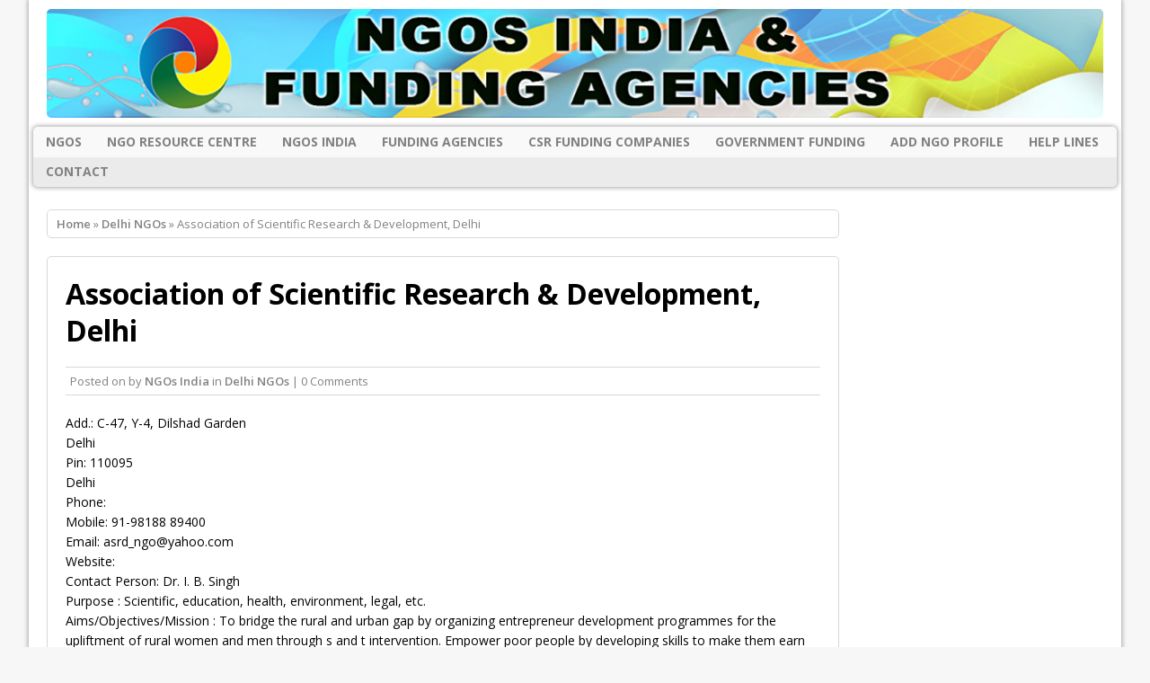

--- FILE ---
content_type: text/html; charset=utf-8
request_url: https://accounts.google.com/o/oauth2/postmessageRelay?parent=https%3A%2F%2Fngosindia.org&jsh=m%3B%2F_%2Fscs%2Fabc-static%2F_%2Fjs%2Fk%3Dgapi.lb.en.OE6tiwO4KJo.O%2Fd%3D1%2Frs%3DAHpOoo_Itz6IAL6GO-n8kgAepm47TBsg1Q%2Fm%3D__features__
body_size: 161
content:
<!DOCTYPE html><html><head><title></title><meta http-equiv="content-type" content="text/html; charset=utf-8"><meta http-equiv="X-UA-Compatible" content="IE=edge"><meta name="viewport" content="width=device-width, initial-scale=1, minimum-scale=1, maximum-scale=1, user-scalable=0"><script src='https://ssl.gstatic.com/accounts/o/2580342461-postmessagerelay.js' nonce="TUGBqIgHnsfiEfTaQ02DVQ"></script></head><body><script type="text/javascript" src="https://apis.google.com/js/rpc:shindig_random.js?onload=init" nonce="TUGBqIgHnsfiEfTaQ02DVQ"></script></body></html>

--- FILE ---
content_type: text/html; charset=utf-8
request_url: https://www.google.com/recaptcha/api2/aframe
body_size: 256
content:
<!DOCTYPE HTML><html><head><meta http-equiv="content-type" content="text/html; charset=UTF-8"></head><body><script nonce="_3G29omL29aOrIh2p4OKEw">/** Anti-fraud and anti-abuse applications only. See google.com/recaptcha */ try{var clients={'sodar':'https://pagead2.googlesyndication.com/pagead/sodar?'};window.addEventListener("message",function(a){try{if(a.source===window.parent){var b=JSON.parse(a.data);var c=clients[b['id']];if(c){var d=document.createElement('img');d.src=c+b['params']+'&rc='+(localStorage.getItem("rc::a")?sessionStorage.getItem("rc::b"):"");window.document.body.appendChild(d);sessionStorage.setItem("rc::e",parseInt(sessionStorage.getItem("rc::e")||0)+1);localStorage.setItem("rc::h",'1768828157001');}}}catch(b){}});window.parent.postMessage("_grecaptcha_ready", "*");}catch(b){}</script></body></html>